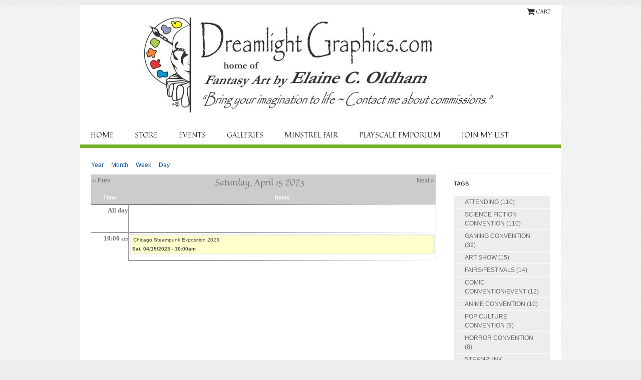

--- FILE ---
content_type: text/html; charset=utf-8
request_url: https://www.dreamlightgraphics.com/calendar/2023-04-15
body_size: 4579
content:
<!DOCTYPE html PUBLIC '-//W3C//DTD XHTML 1.0 Transitional//EN' 'http://www.w3.org/TR/xhtml1/DTD/xhtml1-transitional.dtd'>
<html xmlns='http://www.w3.org/1999/xhtml' xml:lang='en' lang='en' dir='ltr' prefix='og: http://ogp.me/ns#'>
<head>
<meta http-equiv="Content-Type" content="text/html; charset=utf-8" />
  <title>| Dreamlight Graphics</title>
  <meta name="viewport" content="width=device-width, initial-scale=1">
  <meta name="HandheldFriendly" content="True" />
  <meta name="MobileOptimized" content="320" />
  <meta name="apple-mobile-web-app-capable" content="yes">
  <meta http-equiv="cleartype" content="on" />
  <meta http-equiv="Content-Type" content="text/html; charset=utf-8" />
<meta name="keywords" content="fantasy art,female fantasy artist,Minstrel Fair,Harper's Children,small press comics,independent comics,dreamlight graphics,prints,elaine oldham,Elaine C. Oldham,portraits from photographs,custom art,cards,bookmarks,fairies,dragons,unicorns,elves,pegasus,angels,commissions,anime fan art,playscale miniatures" />
<link rel="canonical" href="https://dreamlightgraphics.indiemade.com/calendar/2023-04-15" />
<meta property="og:type" content="website" />
<meta property="og:site_name" content="Dreamlight Graphics" />
<meta property="og:url" content="https://dreamlightgraphics.indiemade.com/calendar/2023-04-15" />
<meta property="og:description" content="Bring your imagination to life" />
<!-- wec102.indiemade.com -->
  <link type="text/css" rel="stylesheet" media="all" href="/sites/dreamlightgraphics.indiemade.com/files/css/css_1db61509b2aae250043f3716b2d0f906.css" />
<link type="text/css" rel="stylesheet" media="print" href="/sites/dreamlightgraphics.indiemade.com/files/css/css_c9f8062f4d246056f48686177533c7bd.css" />
<link type="text/css" rel="stylesheet" media="all" href="/sites/dreamlightgraphics.indiemade.com/files/designkit/designkit-austin_resp.css?Y" />
<!--[if IE]>
<link type="text/css" rel="stylesheet" media="all" href="/sites/all/themes/austin_resp/css/ie.css?Y" />
<![endif]-->
<!--[if lte IE 6]>
<link type="text/css" rel="stylesheet" media="all" href="/sites/all/themes/austin_resp/css/ie6.css?Y" />
<![endif]-->
<!--[if lte IE 5]>
<link type="text/css" rel="stylesheet" media="all" href="/sites/all/themes/austin_resp/css/ie5.css?Y" />
<![endif]-->
  <link type="text/css" rel="stylesheet" media="all" href="//maxcdn.bootstrapcdn.com/font-awesome/4.6.3/css/font-awesome.min.css" />
  <script type="text/javascript" src="/sites/dreamlightgraphics.indiemade.com/files/js/js_fdec7c8833eecc57a2eb6f46be61a7d2.js"></script>
<script type="text/javascript">
<!--//--><![CDATA[//><!--
jQuery.extend(Drupal.settings, { "basePath": "\u002F", "lightbox2": { "rtl": 0, "file_path": "\u002F(\u005Cw\u005Cw\u002F)sites\u002Fdreamlightgraphics.indiemade.com\u002Ffiles", "default_image": "\u002Fsites\u002Fall\u002Fmodules\u002Flightbox2\u002Fimages\u002Fbrokenimage.jpg", "border_size": 10, "font_color": "000", "box_color": "fff", "top_position": "", "overlay_opacity": "0.8", "overlay_color": "000", "disable_close_click": true, "resize_sequence": 0, "resize_speed": 400, "fade_in_speed": 400, "slide_down_speed": 600, "use_alt_layout": false, "disable_resize": 0, "disable_zoom": false, "force_show_nav": false, "show_caption": true, "loop_items": false, "node_link_text": "View Image Details", "node_link_target": false, "image_count": "Image !current of !total", "video_count": "Video !current of !total", "page_count": "Page !current of !total", "lite_press_x_close": "press \u003Ca href=\u0022#\u0022 onclick=\u0022hideLightbox(); return FALSE;\u0022\u003E\u003Ckbd\u003Ex\u003C\u002Fkbd\u003E\u003C\u002Fa\u003E to close", "download_link_text": "", "enable_login": false, "enable_contact": false, "keys_close": "c x 27", "keys_previous": "p 37", "keys_next": "n 39", "keys_zoom": "z", "keys_play_pause": "32", "display_image_size": "original", "image_node_sizes": "()", "trigger_lightbox_classes": "", "trigger_lightbox_group_classes": "", "trigger_slideshow_classes": "", "trigger_lightframe_classes": "", "trigger_lightframe_group_classes": "", "custom_class_handler": 0, "custom_trigger_classes": "", "disable_for_gallery_lists": true, "disable_for_acidfree_gallery_lists": true, "enable_acidfree_videos": true, "slideshow_interval": 5000, "slideshow_automatic_start": true, "slideshow_automatic_exit": true, "show_play_pause": true, "pause_on_next_click": false, "pause_on_previous_click": true, "loop_slides": false, "iframe_width": 600, "iframe_height": 400, "iframe_border": 1, "enable_video": false }, "googleanalytics": { "trackOutbound": 1, "trackMailto": 1, "trackDownload": 1, "trackDownloadExtensions": "7z|aac|arc|arj|asf|asx|avi|bin|csv|doc(x|m)?|dot(x|m)?|exe|flv|gif|gz|gzip|hqx|jar|jpe?g|js|mp(2|3|4|e?g)|mov(ie)?|msi|msp|pdf|phps|png|ppt(x|m)?|pot(x|m)?|pps(x|m)?|ppam|sld(x|m)?|thmx|qtm?|ra(m|r)?|sea|sit|tar|tgz|torrent|txt|wav|wma|wmv|wpd|xls(x|m|b)?|xlt(x|m)|xlam|xml|z|zip" } });
//--><!]]>
</script>
<script type="text/javascript">
<!--//--><![CDATA[//><!--
(function(i,s,o,g,r,a,m){i["GoogleAnalyticsObject"]=r;i[r]=i[r]||function(){(i[r].q=i[r].q||[]).push(arguments)},i[r].l=1*new Date();a=s.createElement(o),m=s.getElementsByTagName(o)[0];a.async=1;a.src=g;m.parentNode.insertBefore(a,m)})(window,document,"script","//www.google-analytics.com/analytics.js","ga");ga("create", "", { "cookieDomain": "auto" });ga("set", "anonymizeIp", true);ga("send", "pageview");
//--><!]]>
</script>
<script type="text/javascript">
<!--//--><![CDATA[//><!--

      document.addEventListener('contextmenu', function (e) {
        e.preventDefault();
      }, false);
    
//--><!]]>
</script>
</head>
<body class='page not-front not-logged-in designkit page-calendar-2023-04-15 section-calendar one-sidebar sidebar-second page-views'>
  <div id='body-inner'>
  <div id='page'><div id='page-inner'>
    <div id='header' class='spanmundi'>
            <div id='header-blocks' class='region region-header'>
        <div class="region region-header">
  <div id="block-imsite-cart" class="block block-imsite first last region-odd odd region-count-1 count-3"><div class="block-inner">

  
  <div class="content">
    <div id="cart">
	<a href="/cart" title="View Shopping Cart">
    <span class="fa fa-shopping-cart fa-lg"></span>
  </a>
	<a id="mini-cart" href="/cart" title="View Shopping Cart">
		Cart
	</a>
</div>
  </div>

  
</div></div> <!-- /block-inner, /block -->
</div><!-- /.region -->
      </div> <!-- /#header-blocks -->
                  <div id='header-logo' class='clear-block'>
        <a href='/' title='Home' rel='home'>
          <img alt="Dreamlight Graphics Banner" title="Dreamlight Graphics Home" width="960" height="190" src="https://www.dreamlightgraphics.com/sites/dreamlightgraphics.indiemade.com/files/imagecache/im_clientsite_logo/homebannerlong2.jpg?th=austin_resp&amp;bg=FFFFFF&amp;st=&amp;fid=54" id="logo-image"/>        </a>
      </div>
          </div> <!--/#header -->
    
          <div id='navbar' class='spanmundi'><div id='navbar-inner' class='region region-navbar'>
        <div class="region region-navigation">
  <div id="block-imsite-nav" class="block block-imsite first last region-odd even region-count-1 count-2"><div class="block-inner">

  
  <div class="content">
    <div id="primary">
  <div id="primary-inner">
    <ul class="links">
            <li><a href="/content/home">Home</a></li>
            <li><a href="/store">Store</a></li>
            <li><a href="/calendar">Events</a></li>
            <li><a href="/galleries">Galleries</a></li>
            <li><a href="/content/minstrel-fair">Minstrel Fair</a></li>
            <li><a href="/content/emporium">Playscale Emporium</a></li>
            <li><a href="/content/subscribe">Join My List</a></li>
          </ul>
  </div>
</div>  <!-- /#primary -->
  </div>

  
</div></div> <!-- /block-inner, /block -->
</div><!-- /.region -->
      </div></div> <!-- /#navbar-inner, /#navbar -->
    
    <div id='page-content' class='spanmundi'>
      <div id='page-content-inner'>

    <div id='main'><div id='main-inner' class='clear-block with-navbar'>

      <div id='content'><div id='content-inner'>

        
        
        <div id='content-area'>
          <div class="views_view view view-calendar view-id-calendar view-display-id-calendar_1 view-dom-id-1">
  
  
  
  
      <div class="view-content">
      
<div class="calendar-calendar">
      <ul class="links"><li class="calendar calendar-year first"><a href="https://www.dreamlightgraphics.com/calendar/2023" rel="nofollow">Year</a></li>
<li class="calendar calendar-month"><a href="https://www.dreamlightgraphics.com/calendar/2023-04" rel="nofollow">Month</a></li>
<li class="calendar calendar-week"><a href="https://www.dreamlightgraphics.com/calendar/2023-W15" rel="nofollow">Week</a></li>
<li class="calendar calendar-day last"><a href="https://www.dreamlightgraphics.com/calendar/2023-04-15" rel="nofollow">Day</a></li>
</ul>  <div class="date-nav clear-block">
  <div class="date-prev">
          <span class="next views-summary"> <a href="https://www.dreamlightgraphics.com/calendar/2023-04-14" title="Navigate to previous day" rel="nofollow">« Prev</a></span>
      &nbsp;</div>
  <div class="date-heading">
    <h3>Saturday, April 15 2023</h3>
  </div>
  <div class="date-next">&nbsp;
          <span class="next views-summary"> <a href="https://www.dreamlightgraphics.com/calendar/2023-04-16" title="Navigate to next day" rel="nofollow">Next »</a></span>
      </div>
</div>
</div>    </div>
  
  
      <div class="attachment attachment-after">
      <div class="calendar-calendar"><div class="day-view">
<table>
  <col width="10"></col>
    <col width="90%"></col>
    <thead>
    <tr>
      <th class="calendar-dayview-hour">Time</th>
            <th class="calendar-agenda-items">Items</th>
          </tr>
  </thead>
  <tbody>
    <tr>
      <td class="calendar-agenda-hour">
         <span class="calendar-hour">All day</span>
       </td>
             <td class="calendar-agenda-items">
         <div class="calendar">
         <div class="inner">
           &nbsp;         </div>
         </div>
       </td>
         
    </tr>
        <tr>
      <td class="calendar-agenda-hour">
        <span class="calendar-hour">10:00</span>
        <span class="calendar-ampm">am</span>
      </td>
              <td class="calendar-agenda-items">
          <div class="calendar">
          <div class="inner">
            <div class="view-item view-item-calendar">
  <div class="calendar.638.field_event_datetime.0.0 calendar dayview">
              <div class="view-field view-data-node-title node-title">
          
        <a href="/event/chicago-steampunk-exposition-2023-0">Chicago Steampunk Exposition 2023</a>      </div>  
          <div class="view-field view-data-node-data-field-event-datetime-field-event-datetime-value node-data-field-event-datetime-field-event-datetime-value">
          
        <span class="date-display-single">Sat, 04/15/2023 - 10:00am</span>      </div>  
      </div>    
</div>
          </div>
          </div>
        </td>
         
    </tr>
      
  </tbody>
</table>
</div></div>    </div>
  
  
  
  
</div><!-- /.view -->
        </div>

        
        
      </div></div> <!-- /#content-inner, /#content -->

      
              <div id='sidebar-second' ><div id='sidebar-second-inner' class='region region-right'>
                    <div class="region region-sidebar-second column sidebar"><div class="section">
  <div id="block-imsite-event_categories" class="block block-imsite first last region-odd odd region-count-1 count-1"><div class="block-inner">

      <h2 class="title">Tags</h2>
  
  <div class="content">
    <div class="item-list"><ul class="tags-event"><li class="first"><a href="/browse/tag/1/event">Attending</a> <span class="count">(110)</span></li>
<li><a href="/browse/tag/7/event">Science Fiction Convention</a> <span class="count">(110)</span></li>
<li><a href="/browse/tag/2/event">Gaming Convention</a> <span class="count">(39)</span></li>
<li><a href="/browse/tag/26/event">Art Show</a> <span class="count">(15)</span></li>
<li><a href="/browse/tag/12/event">Fairs/Festivals</a> <span class="count">(14)</span></li>
<li><a href="/browse/tag/9/event">Comic Convention/Event</a> <span class="count">(12)</span></li>
<li><a href="/browse/tag/11/event">Anime Convention</a> <span class="count">(10)</span></li>
<li><a href="/browse/tag/43/event">Pop Culture Convention</a> <span class="count">(9)</span></li>
<li><a href="/browse/tag/18/event">Horror Convention</a> <span class="count">(8)</span></li>
<li><a href="/browse/tag/41/event">Steampunk Convention</a> <span class="count">(6)</span></li>
<li><a href="/browse/tag/3/event">Gaming Conventions</a> <span class="count">(4)</span></li>
<li class="last"><a href="/browse/tag/16/event">Attending. Anime Convention</a> <span class="count">(2)</span></li>
</ul></div>  </div>

  
</div></div> <!-- /block-inner, /block -->
</div></div><!-- /.section, /.region -->
        </div></div> <!-- /#sidebar-second-inner, /#sidebar-second -->
      
    </div></div> <!-- /#main-inner, /#main -->
        </div></div> <!-- /#page-content-inner, /#page-content -->


  </div></div> <!-- /#page-inner, /#page -->
   
  </div><!-- #body-inner -->

    <div id='footer' class='spanmundi'><div id='footer-inner' class='region region-footer'>
    <div class="region region-footer">
  <div id="block-imsite-footer" class="block block-imsite first region-odd even region-count-1 count-4"><div class="block-inner">

  
  <div class="content">
    <div id="footer-left">
      <ul class="links clear-block">
              <li><a href="/content/artist">The Artist</a></li>
              <li><a href="/content/faq">FAQ</a></li>
              <li><a href="/blog">Blog</a></li>
              <li><a href="/contact">Contact</a></li>
              <li><a href="/search">Search</a></li>
          </ul>
      <div id="footermessage">
      All artwork presented here the property of Elaine C. Oldham. All rights reserved.    </div>
</div>
<div id="footer-right">
  <div id="adminpagelinks">
                  <span><a href="/user">Log In</a></span>
            </div>
  <div id="sitedevelopedby">
    Powered By <a rel="nofollow" href="http://www.indiemade.com/" target="_blank">IndieMade</a>  </div>
</div>
  </div>

  
</div></div> <!-- /block-inner, /block -->
<div id="block-imsite-social_web" class="block block-imsite last region-even odd region-count-2 count-5"><div class="block-inner">

  
  <div class="content">
    <a class="social-facebook" title="Find Us on Facebook" href = "http://www.facebook.com/104841936379227" target="_self"><img src="//indiemade.scdn2.secure.raxcdn.com/all_social/facebook_16.png" alt="Facebook"/></a><a class="social-rss" title="RSS Feed" href = "/blog/feed" target="_self"><img src="//indiemade.scdn2.secure.raxcdn.com/all_social/rss_16.png" alt="RSS"/></a>  </div>

  
</div></div> <!-- /block-inner, /block -->
</div><!-- /.region -->
  </div></div> <!-- /#footer-inner, /#footer -->
  
    </body>
</html>


--- FILE ---
content_type: text/css
request_url: https://www.dreamlightgraphics.com/sites/dreamlightgraphics.indiemade.com/files/designkit/designkit-austin_resp.css?Y
body_size: 879
content:

@import url(https://fonts.googleapis.com/css?family=Quintessential);
body { color: #2D3339; background-color: #EDEDED; }
#page { background: url(//indiemade.scdn2.secure.raxcdn.com/all_textures/handmadepaper.png) top left repeat; }
#page-inner { background-color: #FFFFFF; }
body, caption, th, td, input, textarea, select, option, legend, fieldset { font-family: Verdana, Geneva, sans-serif; }
h1, h2, h3, h4, h5, h6, #header-blocks { color: #2D3339; font-family: 'Quintessential', handwriting; }
.node-type-product .add-to-cart .indiemade-attribute > .form-item > label { color: #2D3339; font-family: 'Quintessential', handwriting; }
#site-name, #site-slogan { color: #75AF25; font-family: 'Quintessential', handwriting; }
#site-name a:link, #site-name a:visited { color: #75AF25; }
#site-name a:hover { color: #75AF25; }
h1.title { border-bottom: 1px solid #EDEDED}
a { color: #0C58A4; }

#navbar #primary { border-bottom-color: #75AF25; font-family: 'Quintessential', handwriting; }
#navbar #primary li a.active,
#navbar #primary li.active-trail a { background-color: #75AF25; color: #333333; }
#navbar #primary li a:hover { color: #75AF25; }
#navbar #primary li a.active:hover,
#navbar #primary li.active-trail a:hover { color: #FFFFFF; }
#sidebar-second ul { font-family: Verdana, Geneva, sans-serif; color: #696B6D; }
#sidebar-second ul li a { color: #696B6D; }
#sidebar-second ul li { background-color: #EDEDED; border-bottom: 1px solid #FFFFFF; }

.block h2.title,
h2#comments-title,
#edit-search-theme-form-1-wrapper label { font-family: Verdana, Geneva, sans-serif; color: #2D3339;
    border-top: 1px solid #EDEDED; }
#comments h3.title { border-bottom: 1px solid #EDEDED }

ul.primary li a { color: #0C58A4; }
.form-submit { background-color: #0C58A4; color: #FFFFFF; }
#edit-submit,
#edit-submit.form-submit,
#edit-save.form-submit,
#edit-vote { background-color: #0C58A4; color: #FFFFFF; }
.form-required { color: #0C58A4; }
.new { color: #0C58A4; }

#block-imsite-cart a { color: #2D3339; font-family: 'Quintessential', handwriting; }
.fa-shopping-cart { color: #2D3339; }
.pager { color: #2D3339; }
.pager a, .pager strong.pager-current { color: #2D3339; }
.pager a.active { color: #2D3339; }
.node .terms { font-family: Verdana, Geneva, sans-serif; color: #2D3339; }
.node .terms a { color: #2D3339; }
.node .submitted, .comment .submitted { color: #2D3339;}
#navbar #primary li a { color: #2D3339;}

#cart-form-products td { background-color: #FFFFFF; }
thead th, form thead th { background-color: #EDEDED; }
#cart-pane td { background-color: #FFFFFF; }

#footer { color: #2D3339; }
#footer a { color: #696B6D; }
#footer .block-menu li a:hover,
#footer .block-menu_block li a:hover,
#footer .logged-in .block-user li a:hover,
#footer .block-og .item-list ul li a:hover { color: #696B6D; }

